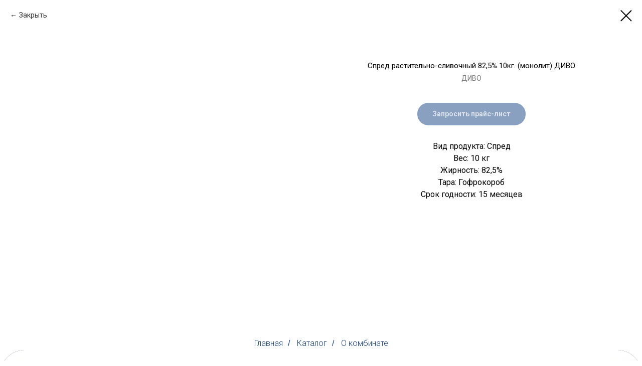

--- FILE ---
content_type: text/css
request_url: http://divo-milk.ru/custom.css?t=1766665664
body_size: 607
content:
#animatedPath {
  stroke-dasharray: 700; /* Значение установлено больше длины контура */
  stroke-dashoffset: 700; /* Также установлено равным длине контура */
  animation: draw 8s linear infinite;
}

@keyframes draw {
  0% {
    stroke-dashoffset: 700; /* Начальное значение равно длине контура */
  }
  100% {
    stroke-dashoffset: -700; /* Значение отрицательное для полного покрытия контура */
  }
}
